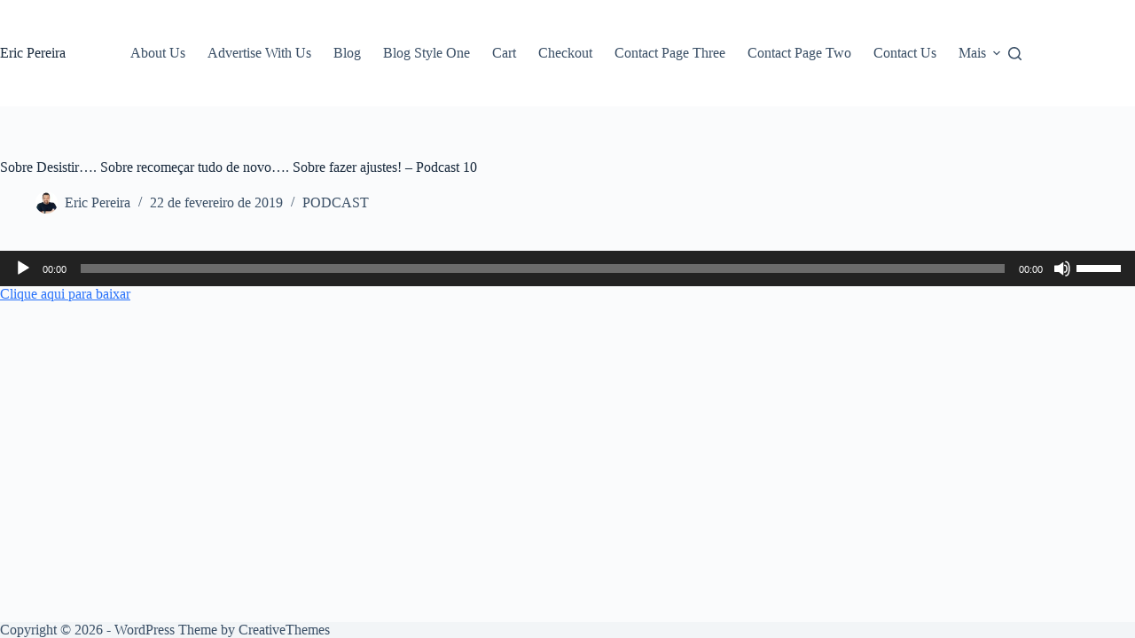

--- FILE ---
content_type: text/html; charset=UTF-8
request_url: https://www.ericpereira.eu/sobre-desistir-sobre-recomecar-tudo-de-novo-sobre-fazer-ajustes-podcast-10/
body_size: 11151
content:
<!doctype html>
<html lang="pt-BR">
<head>
	
	<meta charset="UTF-8">
	<meta name="viewport" content="width=device-width, initial-scale=1, maximum-scale=5, viewport-fit=cover">
	<link rel="profile" href="https://gmpg.org/xfn/11">

	<title>Sobre Desistir&#8230;. Sobre recomeçar tudo de novo&#8230;. Sobre fazer ajustes! &#8211; Podcast 10 &#8211; Eric Pereira</title>
<meta name='robots' content='max-image-preview:large' />
	<style>img:is([sizes="auto" i], [sizes^="auto," i]) { contain-intrinsic-size: 3000px 1500px }</style>
	<!-- Google Tag Manager -->
<script>
(function(w,d,s,l,i){w[l]=w[l]||[];w[l].push({'gtm.start':new Date().getTime(),event:'gtm.js'});
var f=d.getElementsByTagName(s)[0], j=d.createElement(s), dl=l!='dataLayer'?'&l='+l:'';
j.async=true; j.src='https://www.googletagmanager.com/gtm.js?id=GTM-5H8MJSDS'+dl;
f.parentNode.insertBefore(j,f);
})(window,document,'script','dataLayer','GTM-5H8MJSDS');
</script>
<!-- End Google Tag Manager -->

<!-- Google Tag Manager for WordPress by gtm4wp.com -->
<script data-cfasync="false" data-pagespeed-no-defer>
	var gtm4wp_datalayer_name = "dataLayer";
	var dataLayer = dataLayer || [];
</script>
<!-- End Google Tag Manager for WordPress by gtm4wp.com --><link rel="alternate" type="application/rss+xml" title="Feed para Eric Pereira &raquo;" href="https://www.ericpereira.eu/feed/" />
<link rel='stylesheet' id='ppress-frontend-css' href='https://www.ericpereira.eu/wp-content/plugins/wp-user-avatar/assets/css/frontend.min.css?ver=4.16.6' media='all' />
<link rel='stylesheet' id='ppress-flatpickr-css' href='https://www.ericpereira.eu/wp-content/plugins/wp-user-avatar/assets/flatpickr/flatpickr.min.css?ver=4.16.6' media='all' />
<link rel='stylesheet' id='ppress-select2-css' href='https://www.ericpereira.eu/wp-content/plugins/wp-user-avatar/assets/select2/select2.min.css?ver=6.8.3' media='all' />
<link rel='stylesheet' id='ct-main-styles-css' href='https://www.ericpereira.eu/wp-content/themes/blocksy/static/bundle/main.min.css?ver=2.1.13' media='all' />
<link rel='stylesheet' id='ct-page-title-styles-css' href='https://www.ericpereira.eu/wp-content/themes/blocksy/static/bundle/page-title.min.css?ver=2.1.13' media='all' />
<link rel='stylesheet' id='ct-elementor-styles-css' href='https://www.ericpereira.eu/wp-content/themes/blocksy/static/bundle/elementor-frontend.min.css?ver=2.1.13' media='all' />
<script src="https://www.ericpereira.eu/wp-includes/js/jquery/jquery.min.js?ver=3.7.1" id="jquery-core-js"></script>
<script src="https://www.ericpereira.eu/wp-includes/js/jquery/jquery-migrate.min.js?ver=3.4.1" id="jquery-migrate-js"></script>
<script src="https://www.ericpereira.eu/wp-content/plugins/wp-user-avatar/assets/flatpickr/flatpickr.min.js?ver=4.16.6" id="ppress-flatpickr-js"></script>
<script src="https://www.ericpereira.eu/wp-content/plugins/wp-user-avatar/assets/select2/select2.min.js?ver=4.16.6" id="ppress-select2-js"></script>
<link rel="https://api.w.org/" href="https://www.ericpereira.eu/wp-json/" /><link rel="alternate" title="JSON" type="application/json" href="https://www.ericpereira.eu/wp-json/wp/v2/posts/6915" /><link rel="EditURI" type="application/rsd+xml" title="RSD" href="https://www.ericpereira.eu/xmlrpc.php?rsd" />
<meta name="generator" content="WordPress 6.8.3" />
<link rel="canonical" href="https://www.ericpereira.eu/sobre-desistir-sobre-recomecar-tudo-de-novo-sobre-fazer-ajustes-podcast-10/" />
<link rel='shortlink' href='https://www.ericpereira.eu/?p=6915' />
<link rel="alternate" title="oEmbed (JSON)" type="application/json+oembed" href="https://www.ericpereira.eu/wp-json/oembed/1.0/embed?url=https%3A%2F%2Fwww.ericpereira.eu%2Fsobre-desistir-sobre-recomecar-tudo-de-novo-sobre-fazer-ajustes-podcast-10%2F" />
<link rel="alternate" title="oEmbed (XML)" type="text/xml+oembed" href="https://www.ericpereira.eu/wp-json/oembed/1.0/embed?url=https%3A%2F%2Fwww.ericpereira.eu%2Fsobre-desistir-sobre-recomecar-tudo-de-novo-sobre-fazer-ajustes-podcast-10%2F&#038;format=xml" />

<!-- Google Tag Manager for WordPress by gtm4wp.com -->
<!-- GTM Container placement set to off -->
<script data-cfasync="false" data-pagespeed-no-defer>
	var dataLayer_content = {"pagePostType":"post","pagePostType2":"single-post","pageCategory":["podcast"],"pagePostAuthor":"Eric Pereira"};
	dataLayer.push( dataLayer_content );
</script>
<script data-cfasync="false" data-pagespeed-no-defer>
	console.warn && console.warn("[GTM4WP] Google Tag Manager container code placement set to OFF !!!");
	console.warn && console.warn("[GTM4WP] Data layer codes are active but GTM container must be loaded using custom coding !!!");
</script>
<!-- End Google Tag Manager for WordPress by gtm4wp.com --><noscript><link rel='stylesheet' href='https://www.ericpereira.eu/wp-content/themes/blocksy/static/bundle/no-scripts.min.css' type='text/css'></noscript>
<style id="ct-main-styles-inline-css">[data-header*="type-1"] .ct-header [data-id="logo"] .site-title {--theme-font-weight:700;--theme-font-size:25px;--theme-line-height:1.5;--theme-link-initial-color:var(--theme-palette-color-4);} [data-header*="type-1"] .ct-header [data-id="menu"] > ul > li > a {--theme-font-weight:700;--theme-text-transform:uppercase;--theme-font-size:12px;--theme-line-height:1.3;--theme-link-initial-color:var(--theme-text-color);} [data-header*="type-1"] .ct-header [data-id="menu"] .sub-menu .ct-menu-link {--theme-link-initial-color:var(--theme-palette-color-8);--theme-font-weight:500;--theme-font-size:12px;} [data-header*="type-1"] .ct-header [data-id="menu"] .sub-menu {--dropdown-divider:1px dashed rgba(255, 255, 255, 0.1);--theme-box-shadow:0px 10px 20px rgba(41, 51, 61, 0.1);--theme-border-radius:0px 0px 2px 2px;} [data-header*="type-1"] .ct-header [data-row*="middle"] {--height:120px;background-color:var(--theme-palette-color-8);background-image:none;--theme-border-top:none;--theme-border-bottom:none;--theme-box-shadow:none;} [data-header*="type-1"] .ct-header [data-row*="middle"] > div {--theme-border-top:none;--theme-border-bottom:none;} [data-header*="type-1"] [data-id="mobile-menu"] {--theme-font-weight:700;--theme-font-size:20px;--theme-link-initial-color:#ffffff;--mobile-menu-divider:none;} [data-header*="type-1"] #offcanvas {--theme-box-shadow:0px 0px 70px rgba(0, 0, 0, 0.35);--side-panel-width:500px;--panel-content-height:100%;} [data-header*="type-1"] #offcanvas .ct-panel-inner {background-color:rgba(18, 21, 25, 0.98);} [data-header*="type-1"] #search-modal .ct-search-results {--theme-font-weight:500;--theme-font-size:14px;--theme-line-height:1.4;} [data-header*="type-1"] #search-modal .ct-search-form {--theme-link-initial-color:#ffffff;--theme-form-text-initial-color:#ffffff;--theme-form-text-focus-color:#ffffff;--theme-form-field-border-initial-color:rgba(255, 255, 255, 0.2);--theme-button-text-initial-color:rgba(255, 255, 255, 0.7);--theme-button-text-hover-color:#ffffff;--theme-button-background-initial-color:var(--theme-palette-color-1);--theme-button-background-hover-color:var(--theme-palette-color-1);} [data-header*="type-1"] #search-modal {background-color:rgba(18, 21, 25, 0.98);} [data-header*="type-1"] [data-id="trigger"] {--theme-icon-size:18px;} [data-header*="type-1"] {--header-height:120px;} [data-header*="type-1"] .ct-header {background-image:none;} [data-footer*="type-1"] .ct-footer [data-row*="bottom"] > div {--container-spacing:25px;--theme-border:none;--theme-border-top:none;--theme-border-bottom:none;--grid-template-columns:initial;} [data-footer*="type-1"] .ct-footer [data-row*="bottom"] .widget-title {--theme-font-size:16px;} [data-footer*="type-1"] .ct-footer [data-row*="bottom"] {--theme-border-top:none;--theme-border-bottom:none;background-color:transparent;} [data-footer*="type-1"] [data-id="copyright"] {--theme-font-weight:400;--theme-font-size:15px;--theme-line-height:1.3;} [data-footer*="type-1"] .ct-footer {background-color:var(--theme-palette-color-6);}:root {--theme-font-family:var(--theme-font-stack-default);--theme-font-weight:400;--theme-text-transform:none;--theme-text-decoration:none;--theme-font-size:16px;--theme-line-height:1.65;--theme-letter-spacing:0em;--theme-button-font-weight:500;--theme-button-font-size:15px;--has-classic-forms:var(--true);--has-modern-forms:var(--false);--theme-form-field-border-initial-color:var(--theme-border-color);--theme-form-field-border-focus-color:var(--theme-palette-color-1);--theme-form-selection-field-initial-color:var(--theme-border-color);--theme-form-selection-field-active-color:var(--theme-palette-color-1);--e-global-color-blocksy_palette_1:var(--theme-palette-color-1);--e-global-color-blocksy_palette_2:var(--theme-palette-color-2);--e-global-color-blocksy_palette_3:var(--theme-palette-color-3);--e-global-color-blocksy_palette_4:var(--theme-palette-color-4);--e-global-color-blocksy_palette_5:var(--theme-palette-color-5);--e-global-color-blocksy_palette_6:var(--theme-palette-color-6);--e-global-color-blocksy_palette_7:var(--theme-palette-color-7);--e-global-color-blocksy_palette_8:var(--theme-palette-color-8);--theme-palette-color-1:#2872fa;--theme-palette-color-2:#1559ed;--theme-palette-color-3:#3A4F66;--theme-palette-color-4:#192a3d;--theme-palette-color-5:#e1e8ed;--theme-palette-color-6:#f2f5f7;--theme-palette-color-7:#FAFBFC;--theme-palette-color-8:#ffffff;--theme-text-color:var(--theme-palette-color-3);--theme-link-initial-color:var(--theme-palette-color-1);--theme-link-hover-color:var(--theme-palette-color-2);--theme-selection-text-color:#ffffff;--theme-selection-background-color:var(--theme-palette-color-1);--theme-border-color:var(--theme-palette-color-5);--theme-headings-color:var(--theme-palette-color-4);--theme-content-spacing:1.5em;--theme-button-min-height:40px;--theme-button-shadow:none;--theme-button-transform:none;--theme-button-text-initial-color:#ffffff;--theme-button-text-hover-color:#ffffff;--theme-button-background-initial-color:var(--theme-palette-color-1);--theme-button-background-hover-color:var(--theme-palette-color-2);--theme-button-border:none;--theme-button-padding:5px 20px;--theme-normal-container-max-width:1290px;--theme-content-vertical-spacing:60px;--theme-container-edge-spacing:90vw;--theme-narrow-container-max-width:750px;--theme-wide-offset:130px;}h1 {--theme-font-weight:700;--theme-font-size:40px;--theme-line-height:1.5;}h2 {--theme-font-weight:700;--theme-font-size:35px;--theme-line-height:1.5;}h3 {--theme-font-weight:700;--theme-font-size:30px;--theme-line-height:1.5;}h4 {--theme-font-weight:700;--theme-font-size:25px;--theme-line-height:1.5;}h5 {--theme-font-weight:700;--theme-font-size:20px;--theme-line-height:1.5;}h6 {--theme-font-weight:700;--theme-font-size:16px;--theme-line-height:1.5;}.wp-block-pullquote {--theme-font-family:Georgia;--theme-font-weight:600;--theme-font-size:25px;}pre, code, samp, kbd {--theme-font-family:monospace;--theme-font-weight:400;--theme-font-size:16px;}figcaption {--theme-font-size:14px;}.ct-sidebar .widget-title {--theme-font-size:20px;}.ct-breadcrumbs {--theme-font-weight:600;--theme-text-transform:uppercase;--theme-font-size:12px;}body {background-color:var(--theme-palette-color-7);background-image:none;} [data-prefix="single_blog_post"] .entry-header .page-title {--theme-font-size:30px;} [data-prefix="single_blog_post"] .entry-header .entry-meta {--theme-font-weight:600;--theme-text-transform:uppercase;--theme-font-size:12px;--theme-line-height:1.3;} [data-prefix="categories"] .entry-header .page-title {--theme-font-size:30px;} [data-prefix="categories"] .entry-header .entry-meta {--theme-font-weight:600;--theme-text-transform:uppercase;--theme-font-size:12px;--theme-line-height:1.3;} [data-prefix="search"] .entry-header .page-title {--theme-font-size:30px;} [data-prefix="search"] .entry-header .entry-meta {--theme-font-weight:600;--theme-text-transform:uppercase;--theme-font-size:12px;--theme-line-height:1.3;} [data-prefix="author"] .entry-header .page-title {--theme-font-size:30px;} [data-prefix="author"] .entry-header .entry-meta {--theme-font-weight:600;--theme-text-transform:uppercase;--theme-font-size:12px;--theme-line-height:1.3;} [data-prefix="author"] .hero-section[data-type="type-2"] {background-color:var(--theme-palette-color-6);background-image:none;--container-padding:50px 0px;} [data-prefix="single_page"] .entry-header .page-title {--theme-font-size:30px;} [data-prefix="single_page"] .entry-header .entry-meta {--theme-font-weight:600;--theme-text-transform:uppercase;--theme-font-size:12px;--theme-line-height:1.3;} [data-prefix="blog"] .entries {--grid-template-columns:repeat(3, minmax(0, 1fr));} [data-prefix="blog"] .entry-card .entry-title {--theme-font-size:20px;--theme-line-height:1.3;} [data-prefix="blog"] .entry-card .entry-meta {--theme-font-weight:600;--theme-text-transform:uppercase;--theme-font-size:12px;} [data-prefix="blog"] .entry-card {background-color:var(--theme-palette-color-8);--theme-box-shadow:0px 12px 18px -6px rgba(34, 56, 101, 0.04);} [data-prefix="categories"] .entries {--grid-template-columns:repeat(3, minmax(0, 1fr));} [data-prefix="categories"] .entry-card .entry-title {--theme-font-size:20px;--theme-line-height:1.3;} [data-prefix="categories"] .entry-card .entry-meta {--theme-font-weight:600;--theme-text-transform:uppercase;--theme-font-size:12px;} [data-prefix="categories"] .entry-card {background-color:var(--theme-palette-color-8);--theme-box-shadow:0px 12px 18px -6px rgba(34, 56, 101, 0.04);} [data-prefix="author"] .entries {--grid-template-columns:repeat(3, minmax(0, 1fr));} [data-prefix="author"] .entry-card .entry-title {--theme-font-size:20px;--theme-line-height:1.3;} [data-prefix="author"] .entry-card .entry-meta {--theme-font-weight:600;--theme-text-transform:uppercase;--theme-font-size:12px;} [data-prefix="author"] .entry-card {background-color:var(--theme-palette-color-8);--theme-box-shadow:0px 12px 18px -6px rgba(34, 56, 101, 0.04);} [data-prefix="search"] .entries {--grid-template-columns:repeat(3, minmax(0, 1fr));} [data-prefix="search"] .entry-card .entry-title {--theme-font-size:20px;--theme-line-height:1.3;} [data-prefix="search"] .entry-card .entry-meta {--theme-font-weight:600;--theme-text-transform:uppercase;--theme-font-size:12px;} [data-prefix="search"] .entry-card {background-color:var(--theme-palette-color-8);--theme-box-shadow:0px 12px 18px -6px rgba(34, 56, 101, 0.04);}form textarea {--theme-form-field-height:170px;}.ct-sidebar {--theme-link-initial-color:var(--theme-text-color);} [data-prefix="single_blog_post"] [class*="ct-container"] > article[class*="post"] {--has-boxed:var(--false);--has-wide:var(--true);} [data-prefix="single_page"] [class*="ct-container"] > article[class*="post"] {--has-boxed:var(--false);--has-wide:var(--true);}@media (max-width: 999.98px) {[data-header*="type-1"] .ct-header [data-row*="middle"] {--height:70px;} [data-header*="type-1"] #offcanvas {--side-panel-width:65vw;} [data-header*="type-1"] {--header-height:70px;} [data-footer*="type-1"] .ct-footer [data-row*="bottom"] > div {--grid-template-columns:initial;} [data-prefix="blog"] .entries {--grid-template-columns:repeat(2, minmax(0, 1fr));} [data-prefix="categories"] .entries {--grid-template-columns:repeat(2, minmax(0, 1fr));} [data-prefix="author"] .entries {--grid-template-columns:repeat(2, minmax(0, 1fr));} [data-prefix="search"] .entries {--grid-template-columns:repeat(2, minmax(0, 1fr));}}@media (max-width: 689.98px) {[data-header*="type-1"] #offcanvas {--side-panel-width:90vw;} [data-footer*="type-1"] .ct-footer [data-row*="bottom"] > div {--container-spacing:15px;--grid-template-columns:initial;} [data-prefix="blog"] .entries {--grid-template-columns:repeat(1, minmax(0, 1fr));} [data-prefix="blog"] .entry-card .entry-title {--theme-font-size:18px;} [data-prefix="categories"] .entries {--grid-template-columns:repeat(1, minmax(0, 1fr));} [data-prefix="categories"] .entry-card .entry-title {--theme-font-size:18px;} [data-prefix="author"] .entries {--grid-template-columns:repeat(1, minmax(0, 1fr));} [data-prefix="author"] .entry-card .entry-title {--theme-font-size:18px;} [data-prefix="search"] .entries {--grid-template-columns:repeat(1, minmax(0, 1fr));} [data-prefix="search"] .entry-card .entry-title {--theme-font-size:18px;}:root {--theme-content-vertical-spacing:50px;--theme-container-edge-spacing:88vw;}}</style>
<meta name="generator" content="Elementor 3.32.5; features: additional_custom_breakpoints; settings: css_print_method-external, google_font-enabled, font_display-auto">
			<style>
				.e-con.e-parent:nth-of-type(n+4):not(.e-lazyloaded):not(.e-no-lazyload),
				.e-con.e-parent:nth-of-type(n+4):not(.e-lazyloaded):not(.e-no-lazyload) * {
					background-image: none !important;
				}
				@media screen and (max-height: 1024px) {
					.e-con.e-parent:nth-of-type(n+3):not(.e-lazyloaded):not(.e-no-lazyload),
					.e-con.e-parent:nth-of-type(n+3):not(.e-lazyloaded):not(.e-no-lazyload) * {
						background-image: none !important;
					}
				}
				@media screen and (max-height: 640px) {
					.e-con.e-parent:nth-of-type(n+2):not(.e-lazyloaded):not(.e-no-lazyload),
					.e-con.e-parent:nth-of-type(n+2):not(.e-lazyloaded):not(.e-no-lazyload) * {
						background-image: none !important;
					}
				}
			</style>
			<link rel="icon" href="https://www.ericpereira.eu/wp-content/uploads/2023/10/102-80x80.jpg" sizes="32x32" />
<link rel="icon" href="https://www.ericpereira.eu/wp-content/uploads/2023/10/102.jpg" sizes="192x192" />
<link rel="apple-touch-icon" href="https://www.ericpereira.eu/wp-content/uploads/2023/10/102.jpg" />
<meta name="msapplication-TileImage" content="https://www.ericpereira.eu/wp-content/uploads/2023/10/102.jpg" />
	</head>


<body class="wp-singular post-template-default single single-post postid-6915 single-format-standard wp-embed-responsive wp-theme-blocksy elementor-default elementor-kit-4324 ct-elementor-default-template" data-link="type-2" data-prefix="single_blog_post" data-header="type-1" data-footer="type-1" itemscope="itemscope" itemtype="https://schema.org/Blog">

<!-- Google Tag Manager (noscript) -->
<noscript><iframe src="https://www.googletagmanager.com/ns.html?id=GTM-5H8MJSDS"
height="0" width="0" style="display:none;visibility:hidden"></iframe></noscript>
<!-- End Google Tag Manager (noscript) -->
<a class="skip-link screen-reader-text" href="#main">Pular para o conteúdo</a><div class="ct-drawer-canvas" data-location="start">
		<div id="search-modal" class="ct-panel" data-behaviour="modal" role="dialog" aria-label="Search modal" inert>
			<div class="ct-panel-actions">
				<button class="ct-toggle-close" data-type="type-1" aria-label="Close search modal">
					<svg class="ct-icon" width="12" height="12" viewBox="0 0 15 15"><path d="M1 15a1 1 0 01-.71-.29 1 1 0 010-1.41l5.8-5.8-5.8-5.8A1 1 0 011.7.29l5.8 5.8 5.8-5.8a1 1 0 011.41 1.41l-5.8 5.8 5.8 5.8a1 1 0 01-1.41 1.41l-5.8-5.8-5.8 5.8A1 1 0 011 15z"/></svg>				</button>
			</div>

			<div class="ct-panel-content">
				

<form role="search" method="get" class="ct-search-form"  action="https://www.ericpereira.eu/" aria-haspopup="listbox" data-live-results="thumbs">

	<input type="search" class="modal-field" placeholder="Pesquisar" value="" name="s" autocomplete="off" title="Pesquisar por..." aria-label="Pesquisar por...">

	<div class="ct-search-form-controls">
		
		<button type="submit" class="wp-element-button" data-button="icon" aria-label="Botão de pesquisa">
			<svg class="ct-icon ct-search-button-content" aria-hidden="true" width="15" height="15" viewBox="0 0 15 15"><path d="M14.8,13.7L12,11c0.9-1.2,1.5-2.6,1.5-4.2c0-3.7-3-6.8-6.8-6.8S0,3,0,6.8s3,6.8,6.8,6.8c1.6,0,3.1-0.6,4.2-1.5l2.8,2.8c0.1,0.1,0.3,0.2,0.5,0.2s0.4-0.1,0.5-0.2C15.1,14.5,15.1,14,14.8,13.7z M1.5,6.8c0-2.9,2.4-5.2,5.2-5.2S12,3.9,12,6.8S9.6,12,6.8,12S1.5,9.6,1.5,6.8z"/></svg>
			<span class="ct-ajax-loader">
				<svg viewBox="0 0 24 24">
					<circle cx="12" cy="12" r="10" opacity="0.2" fill="none" stroke="currentColor" stroke-miterlimit="10" stroke-width="2"/>

					<path d="m12,2c5.52,0,10,4.48,10,10" fill="none" stroke="currentColor" stroke-linecap="round" stroke-miterlimit="10" stroke-width="2">
						<animateTransform
							attributeName="transform"
							attributeType="XML"
							type="rotate"
							dur="0.6s"
							from="0 12 12"
							to="360 12 12"
							repeatCount="indefinite"
						/>
					</path>
				</svg>
			</span>
		</button>

		
					<input type="hidden" name="ct_post_type" value="post:page">
		
		

		<input type="hidden" value="075c33f515" class="ct-live-results-nonce">	</div>

			<div class="screen-reader-text" aria-live="polite" role="status">
			Sem resultados		</div>
	
</form>


			</div>
		</div>

		<div id="offcanvas" class="ct-panel ct-header" data-behaviour="right-side" role="dialog" aria-label="Offcanvas modal" inert=""><div class="ct-panel-inner">
		<div class="ct-panel-actions">
			
			<button class="ct-toggle-close" data-type="type-1" aria-label="Close drawer">
				<svg class="ct-icon" width="12" height="12" viewBox="0 0 15 15"><path d="M1 15a1 1 0 01-.71-.29 1 1 0 010-1.41l5.8-5.8-5.8-5.8A1 1 0 011.7.29l5.8 5.8 5.8-5.8a1 1 0 011.41 1.41l-5.8 5.8 5.8 5.8a1 1 0 01-1.41 1.41l-5.8-5.8-5.8 5.8A1 1 0 011 15z"/></svg>
			</button>
		</div>
		<div class="ct-panel-content" data-device="desktop"><div class="ct-panel-content-inner"></div></div><div class="ct-panel-content" data-device="mobile"><div class="ct-panel-content-inner">
<nav
	class="mobile-menu menu-container"
	data-id="mobile-menu" data-interaction="click" data-toggle-type="type-1" data-submenu-dots="yes"	>

	<ul><li class="page_item page-item-83"><a href="https://www.ericpereira.eu/about-us/" class="ct-menu-link">About Us</a></li><li class="page_item page-item-4297"><a href="https://www.ericpereira.eu/advertise-with-us/" class="ct-menu-link">Advertise With Us</a></li><li class="page_item page-item-305 current_page_parent"><a href="https://www.ericpereira.eu/artigos/" class="ct-menu-link">Blog</a></li><li class="page_item page-item-1066"><a href="https://www.ericpereira.eu/blog-style-one/" class="ct-menu-link">Blog Style One</a></li><li class="page_item page-item-362"><a href="https://www.ericpereira.eu/cart/" class="ct-menu-link">Cart</a></li><li class="page_item page-item-363"><a href="https://www.ericpereira.eu/checkout/" class="ct-menu-link">Checkout</a></li><li class="page_item page-item-845"><a href="https://www.ericpereira.eu/contact-page-three/" class="ct-menu-link">Contact Page Three</a></li><li class="page_item page-item-676"><a href="https://www.ericpereira.eu/contact-page-two/" class="ct-menu-link">Contact Page Two</a></li><li class="page_item page-item-4287"><a href="https://www.ericpereira.eu/contact-us/" class="ct-menu-link">Contact Us</a></li><li class="page_item page-item-6"><a href="https://www.ericpereira.eu/cookie-policy-2/" class="ct-menu-link">Cookie Policy</a></li><li class="page_item page-item-4280"><a href="https://www.ericpereira.eu/cookie-policy/" class="ct-menu-link">Cookie Policy</a></li><li class="page_item page-item-833"><a href="https://www.ericpereira.eu/disclaimer/" class="ct-menu-link">Disclaimer</a></li><li class="page_item page-item-4298"><a href="https://www.ericpereira.eu/edition-translation/" class="ct-menu-link">Edition &#038; Translation</a></li><li class="page_item page-item-11227"><a href="https://www.ericpereira.eu/" class="ct-menu-link">EM CONSTRUÇÃO</a></li><li class="page_item page-item-946"><a href="https://www.ericpereira.eu/featured-blocks-examples/" class="ct-menu-link">Featured Blocks Examples</a></li><li class="page_item page-item-565"><a href="https://www.ericpereira.eu/get-in-touch/" class="ct-menu-link">Get In Touch</a></li><li class="page_item page-item-1198"><a href="https://www.ericpereira.eu/home-version-four/" class="ct-menu-link">Home Version Four</a></li><li class="page_item page-item-228"><a href="https://www.ericpereira.eu/home-version-one/" class="ct-menu-link">Home Version One</a></li><li class="page_item page-item-267"><a href="https://www.ericpereira.eu/home-version-three/" class="ct-menu-link">Home Version Three</a></li><li class="page_item page-item-256"><a href="https://www.ericpereira.eu/home-version-two/" class="ct-menu-link">Home Version Two</a></li><li class="page_item page-item-4354"><a href="https://www.ericpereira.eu/blog/" class="ct-menu-link">Homepage</a></li><li class="page_item page-item-11632"><a href="https://www.ericpereira.eu/links/" class="ct-menu-link">links</a></li><li class="page_item page-item-11218"><a href="https://www.ericpereira.eu/teste/" class="ct-menu-link">teste</a></li><li class="page_item page-item-11111"><a href="https://www.ericpereira.eu/teste-84/" class="ct-menu-link">teste 84</a></li></ul></nav>

</div></div></div></div></div>
<div id="main-container">
	<header id="header" class="ct-header" data-id="type-1" itemscope="" itemtype="https://schema.org/WPHeader"><div data-device="desktop"><div data-row="middle" data-column-set="2"><div class="ct-container"><div data-column="start" data-placements="1"><div data-items="primary">
<div	class="site-branding"
	data-id="logo"		itemscope="itemscope" itemtype="https://schema.org/Organization">

	
			<div class="site-title-container">
			<span class="site-title " itemprop="name"><a href="https://www.ericpereira.eu/" rel="home" itemprop="url">Eric Pereira</a></span>					</div>
	  </div>

</div></div><div data-column="end" data-placements="1"><div data-items="primary">
<nav
	id="header-menu-1"
	class="header-menu-1 menu-container"
	data-id="menu" data-interaction="hover"	data-menu="type-1"
	data-dropdown="type-1:simple"		data-responsive="no"	itemscope="" itemtype="https://schema.org/SiteNavigationElement"	>

	<ul class="menu"><li class="page_item page-item-83"><a href="https://www.ericpereira.eu/about-us/" class="ct-menu-link">About Us</a></li><li class="page_item page-item-4297"><a href="https://www.ericpereira.eu/advertise-with-us/" class="ct-menu-link">Advertise With Us</a></li><li class="page_item page-item-305 current_page_parent"><a href="https://www.ericpereira.eu/artigos/" class="ct-menu-link">Blog</a></li><li class="page_item page-item-1066"><a href="https://www.ericpereira.eu/blog-style-one/" class="ct-menu-link">Blog Style One</a></li><li class="page_item page-item-362"><a href="https://www.ericpereira.eu/cart/" class="ct-menu-link">Cart</a></li><li class="page_item page-item-363"><a href="https://www.ericpereira.eu/checkout/" class="ct-menu-link">Checkout</a></li><li class="page_item page-item-845"><a href="https://www.ericpereira.eu/contact-page-three/" class="ct-menu-link">Contact Page Three</a></li><li class="page_item page-item-676"><a href="https://www.ericpereira.eu/contact-page-two/" class="ct-menu-link">Contact Page Two</a></li><li class="page_item page-item-4287"><a href="https://www.ericpereira.eu/contact-us/" class="ct-menu-link">Contact Us</a></li><li class="page_item page-item-6"><a href="https://www.ericpereira.eu/cookie-policy-2/" class="ct-menu-link">Cookie Policy</a></li><li class="page_item page-item-4280"><a href="https://www.ericpereira.eu/cookie-policy/" class="ct-menu-link">Cookie Policy</a></li><li class="page_item page-item-833"><a href="https://www.ericpereira.eu/disclaimer/" class="ct-menu-link">Disclaimer</a></li><li class="page_item page-item-4298"><a href="https://www.ericpereira.eu/edition-translation/" class="ct-menu-link">Edition &#038; Translation</a></li><li class="page_item page-item-11227"><a href="https://www.ericpereira.eu/" class="ct-menu-link">EM CONSTRUÇÃO</a></li><li class="page_item page-item-946"><a href="https://www.ericpereira.eu/featured-blocks-examples/" class="ct-menu-link">Featured Blocks Examples</a></li><li class="page_item page-item-565"><a href="https://www.ericpereira.eu/get-in-touch/" class="ct-menu-link">Get In Touch</a></li><li class="page_item page-item-1198"><a href="https://www.ericpereira.eu/home-version-four/" class="ct-menu-link">Home Version Four</a></li><li class="page_item page-item-228"><a href="https://www.ericpereira.eu/home-version-one/" class="ct-menu-link">Home Version One</a></li><li class="page_item page-item-267"><a href="https://www.ericpereira.eu/home-version-three/" class="ct-menu-link">Home Version Three</a></li><li class="page_item page-item-256"><a href="https://www.ericpereira.eu/home-version-two/" class="ct-menu-link">Home Version Two</a></li><li class="page_item page-item-4354"><a href="https://www.ericpereira.eu/blog/" class="ct-menu-link">Homepage</a></li><li class="page_item page-item-11632"><a href="https://www.ericpereira.eu/links/" class="ct-menu-link">links</a></li><li class="page_item page-item-11218"><a href="https://www.ericpereira.eu/teste/" class="ct-menu-link">teste</a></li><li class="page_item page-item-11111"><a href="https://www.ericpereira.eu/teste-84/" class="ct-menu-link">teste 84</a></li></ul></nav>


<button
	class="ct-header-search ct-toggle "
	data-toggle-panel="#search-modal"
	aria-controls="search-modal"
	aria-label="Pesquisar"
	data-label="left"
	data-id="search">

	<span class="ct-label ct-hidden-sm ct-hidden-md ct-hidden-lg" aria-hidden="true">Pesquisar</span>

	<svg class="ct-icon" aria-hidden="true" width="15" height="15" viewBox="0 0 15 15"><path d="M14.8,13.7L12,11c0.9-1.2,1.5-2.6,1.5-4.2c0-3.7-3-6.8-6.8-6.8S0,3,0,6.8s3,6.8,6.8,6.8c1.6,0,3.1-0.6,4.2-1.5l2.8,2.8c0.1,0.1,0.3,0.2,0.5,0.2s0.4-0.1,0.5-0.2C15.1,14.5,15.1,14,14.8,13.7z M1.5,6.8c0-2.9,2.4-5.2,5.2-5.2S12,3.9,12,6.8S9.6,12,6.8,12S1.5,9.6,1.5,6.8z"/></svg></button>
</div></div></div></div></div><div data-device="mobile"><div data-row="middle" data-column-set="2"><div class="ct-container"><div data-column="start" data-placements="1"><div data-items="primary">
<div	class="site-branding"
	data-id="logo"		>

	
			<div class="site-title-container">
			<span class="site-title "><a href="https://www.ericpereira.eu/" rel="home" >Eric Pereira</a></span>					</div>
	  </div>

</div></div><div data-column="end" data-placements="1"><div data-items="primary">
<button
	class="ct-header-trigger ct-toggle "
	data-toggle-panel="#offcanvas"
	aria-controls="offcanvas"
	data-design="simple"
	data-label="right"
	aria-label="Menu"
	data-id="trigger">

	<span class="ct-label ct-hidden-sm ct-hidden-md ct-hidden-lg" aria-hidden="true">Menu</span>

	<svg
		class="ct-icon"
		width="18" height="14" viewBox="0 0 18 14"
		data-type="type-1"
		aria-hidden="true">

		<rect y="0.00" width="18" height="1.7" rx="1"/>
		<rect y="6.15" width="18" height="1.7" rx="1"/>
		<rect y="12.3" width="18" height="1.7" rx="1"/>
	</svg>
</button>
</div></div></div></div></div></header>
	<main id="main" class="site-main hfeed" itemscope="itemscope" itemtype="https://schema.org/CreativeWork">

		
	<div
		class="ct-container-full"
				data-content="narrow"		data-vertical-spacing="top:bottom">

		
		
	<article
		id="post-6915"
		class="post-6915 post type-post status-publish format-standard has-post-thumbnail hentry category-podcast">

		
<div class="hero-section is-width-constrained" data-type="type-1">
			<header class="entry-header">
			<h1 class="page-title" itemprop="headline">Sobre Desistir&#8230;. Sobre recomeçar tudo de novo&#8230;. Sobre fazer ajustes! &#8211; Podcast 10</h1><ul class="entry-meta" data-type="simple:slash" ><li class="meta-author" itemprop="author" itemscope="" itemtype="https://schema.org/Person"><a href="https://www.ericpereira.eu/author/eric/" tabindex="-1" class="ct-media-container-static"><img src="https://www.ericpereira.eu/wp-content/uploads/2021/05/eric-pereira-80x80.jpg" width="25" height="25" style="height:25px" alt="Eric Pereira"></a><a class="ct-meta-element-author" href="https://www.ericpereira.eu/author/eric/" title="Posts de Eric Pereira" rel="author" itemprop="url"><span itemprop="name">Eric Pereira</span></a></li><li class="meta-date" itemprop="datePublished"><time class="ct-meta-element-date" datetime="2019-02-22T20:49:11-03:00">22 de fevereiro de 2019</time></li><li class="meta-categories" data-type="simple"><a href="https://www.ericpereira.eu/category/podcast/" rel="tag" class="ct-term-348">PODCAST</a></li></ul>		</header>
	</div>
		
		
		<div class="entry-content is-layout-constrained">
			<!--[if lt IE 9]><script>document.createElement('audio');</script><![endif]-->
<audio class="wp-audio-shortcode" id="audio-6915-1" preload="none" style="width: 100%;" controls="controls"><source type="audio/mpeg" src="https://www.ericpereira.eu/dow/desistir.mp3?_=1" /><a href="https://www.ericpereira.eu/dow/desistir.mp3">https://www.ericpereira.eu/dow/desistir.mp3</a></audio>
<p><a href="https://www.ericpereira.eu/dow/desistir.mp3" target="_blank" rel="noopener">Clique aqui para baixar</a></p>
		</div>

		
		
		
		
	</article>

	
		
			</div>

	</main>

	<footer id="footer" class="ct-footer" data-id="type-1" itemscope="" itemtype="https://schema.org/WPFooter"><div data-row="bottom"><div class="ct-container"><div data-column="copyright">
<div
	class="ct-footer-copyright"
	data-id="copyright">

	Copyright &copy; 2026 - WordPress Theme by <a href="https://creativethemes.com">CreativeThemes</a></div>
</div></div></div></footer></div>

<script type="speculationrules">
{"prefetch":[{"source":"document","where":{"and":[{"href_matches":"\/*"},{"not":{"href_matches":["\/wp-*.php","\/wp-admin\/*","\/wp-content\/uploads\/*","\/wp-content\/*","\/wp-content\/plugins\/*","\/wp-content\/themes\/blocksy\/*","\/*\\?(.+)"]}},{"not":{"selector_matches":"a[rel~=\"nofollow\"]"}},{"not":{"selector_matches":".no-prefetch, .no-prefetch a"}}]},"eagerness":"conservative"}]}
</script>
			<script>
				const lazyloadRunObserver = () => {
					const lazyloadBackgrounds = document.querySelectorAll( `.e-con.e-parent:not(.e-lazyloaded)` );
					const lazyloadBackgroundObserver = new IntersectionObserver( ( entries ) => {
						entries.forEach( ( entry ) => {
							if ( entry.isIntersecting ) {
								let lazyloadBackground = entry.target;
								if( lazyloadBackground ) {
									lazyloadBackground.classList.add( 'e-lazyloaded' );
								}
								lazyloadBackgroundObserver.unobserve( entry.target );
							}
						});
					}, { rootMargin: '200px 0px 200px 0px' } );
					lazyloadBackgrounds.forEach( ( lazyloadBackground ) => {
						lazyloadBackgroundObserver.observe( lazyloadBackground );
					} );
				};
				const events = [
					'DOMContentLoaded',
					'elementor/lazyload/observe',
				];
				events.forEach( ( event ) => {
					document.addEventListener( event, lazyloadRunObserver );
				} );
			</script>
			<link rel='stylesheet' id='mediaelement-css' href='https://www.ericpereira.eu/wp-includes/js/mediaelement/mediaelementplayer-legacy.min.css?ver=4.2.17' media='all' />
<link rel='stylesheet' id='wp-mediaelement-css' href='https://www.ericpereira.eu/wp-includes/js/mediaelement/wp-mediaelement.min.css?ver=6.8.3' media='all' />
<script id="ppress-frontend-script-js-extra">
var pp_ajax_form = {"ajaxurl":"https:\/\/www.ericpereira.eu\/wp-admin\/admin-ajax.php","confirm_delete":"Are you sure?","deleting_text":"Deleting...","deleting_error":"An error occurred. Please try again.","nonce":"c4503bcf2a","disable_ajax_form":"false","is_checkout":"0","is_checkout_tax_enabled":"0","is_checkout_autoscroll_enabled":"true"};
</script>
<script src="https://www.ericpereira.eu/wp-content/plugins/wp-user-avatar/assets/js/frontend.min.js?ver=4.16.6" id="ppress-frontend-script-js"></script>
<script id="ct-scripts-js-extra">
var ct_localizations = {"ajax_url":"https:\/\/www.ericpereira.eu\/wp-admin\/admin-ajax.php","public_url":"https:\/\/www.ericpereira.eu\/wp-content\/themes\/blocksy\/static\/bundle\/","rest_url":"https:\/\/www.ericpereira.eu\/wp-json\/","search_url":"https:\/\/www.ericpereira.eu\/search\/QUERY_STRING\/","show_more_text":"Mostrar mais","more_text":"Mais","search_live_results":"Resultados da pesquisa","search_live_no_results":"Sem resultados","search_live_no_result":"Sem resultados","search_live_one_result":"You got %s result. Please press Tab to select it.","search_live_many_results":"You got %s results. Please press Tab to select one.","clipboard_copied":"Copied!","clipboard_failed":"Failed to Copy","expand_submenu":"Expand dropdown menu","collapse_submenu":"Collapse dropdown menu","dynamic_js_chunks":[],"dynamic_styles":{"lazy_load":"https:\/\/www.ericpereira.eu\/wp-content\/themes\/blocksy\/static\/bundle\/non-critical-styles.min.css?ver=2.1.13","search_lazy":"https:\/\/www.ericpereira.eu\/wp-content\/themes\/blocksy\/static\/bundle\/non-critical-search-styles.min.css?ver=2.1.13","back_to_top":"https:\/\/www.ericpereira.eu\/wp-content\/themes\/blocksy\/static\/bundle\/back-to-top.min.css?ver=2.1.13"},"dynamic_styles_selectors":[{"selector":".ct-header-cart, #woo-cart-panel","url":"https:\/\/www.ericpereira.eu\/wp-content\/themes\/blocksy\/static\/bundle\/cart-header-element-lazy.min.css?ver=2.1.13"},{"selector":".flexy","url":"https:\/\/www.ericpereira.eu\/wp-content\/themes\/blocksy\/static\/bundle\/flexy.min.css?ver=2.1.13"}]};
</script>
<script src="https://www.ericpereira.eu/wp-content/themes/blocksy/static/bundle/main.js?ver=2.1.13" id="ct-scripts-js"></script>
<script id="mediaelement-core-js-before">
var mejsL10n = {"language":"pt","strings":{"mejs.download-file":"Fazer download do arquivo","mejs.install-flash":"Voc\u00ea est\u00e1 usando um navegador que n\u00e3o tem Flash ativo ou instalado. Ative o plugin do Flash player ou baixe a \u00faltima vers\u00e3o em https:\/\/get.adobe.com\/flashplayer\/","mejs.fullscreen":"Tela inteira","mejs.play":"Reproduzir","mejs.pause":"Pausar","mejs.time-slider":"Tempo do slider","mejs.time-help-text":"Use as setas esquerda e direita para avan\u00e7ar um segundo. Acima e abaixo para avan\u00e7ar dez segundos.","mejs.live-broadcast":"Transmiss\u00e3o ao vivo","mejs.volume-help-text":"Use as setas para cima ou para baixo para aumentar ou diminuir o volume.","mejs.unmute":"Desativar mudo","mejs.mute":"Mudo","mejs.volume-slider":"Controle de volume","mejs.video-player":"Tocador de v\u00eddeo","mejs.audio-player":"Tocador de \u00e1udio","mejs.captions-subtitles":"Transcri\u00e7\u00f5es\/Legendas","mejs.captions-chapters":"Cap\u00edtulos","mejs.none":"Nenhum","mejs.afrikaans":"Afric\u00e2ner","mejs.albanian":"Alban\u00eas","mejs.arabic":"\u00c1rabe","mejs.belarusian":"Bielorrusso","mejs.bulgarian":"B\u00falgaro","mejs.catalan":"Catal\u00e3o","mejs.chinese":"Chin\u00eas","mejs.chinese-simplified":"Chin\u00eas (simplificado)","mejs.chinese-traditional":"Chin\u00eas (tradicional)","mejs.croatian":"Croata","mejs.czech":"Checo","mejs.danish":"Dinamarqu\u00eas","mejs.dutch":"Holand\u00eas","mejs.english":"Ingl\u00eas","mejs.estonian":"Estoniano","mejs.filipino":"Filipino","mejs.finnish":"Finland\u00eas","mejs.french":"Franc\u00eas","mejs.galician":"Galega","mejs.german":"Alem\u00e3o","mejs.greek":"Grego","mejs.haitian-creole":"Crioulo haitiano","mejs.hebrew":"Hebraico","mejs.hindi":"Hindi","mejs.hungarian":"H\u00fangaro","mejs.icelandic":"Island\u00eas","mejs.indonesian":"Indon\u00e9sio","mejs.irish":"Irland\u00eas","mejs.italian":"Italiano","mejs.japanese":"Japon\u00eas","mejs.korean":"Coreano","mejs.latvian":"Let\u00e3o","mejs.lithuanian":"Lituano","mejs.macedonian":"Maced\u00f4nio","mejs.malay":"Malaio","mejs.maltese":"Malt\u00eas","mejs.norwegian":"Noruegu\u00eas","mejs.persian":"Persa","mejs.polish":"Polon\u00eas","mejs.portuguese":"Portugu\u00eas","mejs.romanian":"Romeno","mejs.russian":"Russo","mejs.serbian":"S\u00e9rvio","mejs.slovak":"Eslovaco","mejs.slovenian":"Esloveno","mejs.spanish":"Espanhol","mejs.swahili":"Sua\u00edli","mejs.swedish":"Sueco","mejs.tagalog":"Tagalo","mejs.thai":"Tailand\u00eas","mejs.turkish":"Turco","mejs.ukrainian":"Ucraniano","mejs.vietnamese":"Vietnamita","mejs.welsh":"Gal\u00eas","mejs.yiddish":"I\u00eddiche"}};
</script>
<script src="https://www.ericpereira.eu/wp-includes/js/mediaelement/mediaelement-and-player.min.js?ver=4.2.17" id="mediaelement-core-js"></script>
<script src="https://www.ericpereira.eu/wp-includes/js/mediaelement/mediaelement-migrate.min.js?ver=6.8.3" id="mediaelement-migrate-js"></script>
<script id="mediaelement-js-extra">
var _wpmejsSettings = {"pluginPath":"\/wp-includes\/js\/mediaelement\/","classPrefix":"mejs-","stretching":"responsive","audioShortcodeLibrary":"mediaelement","videoShortcodeLibrary":"mediaelement"};
</script>
<script src="https://www.ericpereira.eu/wp-includes/js/mediaelement/wp-mediaelement.min.js?ver=6.8.3" id="wp-mediaelement-js"></script>

</body>
</html>
